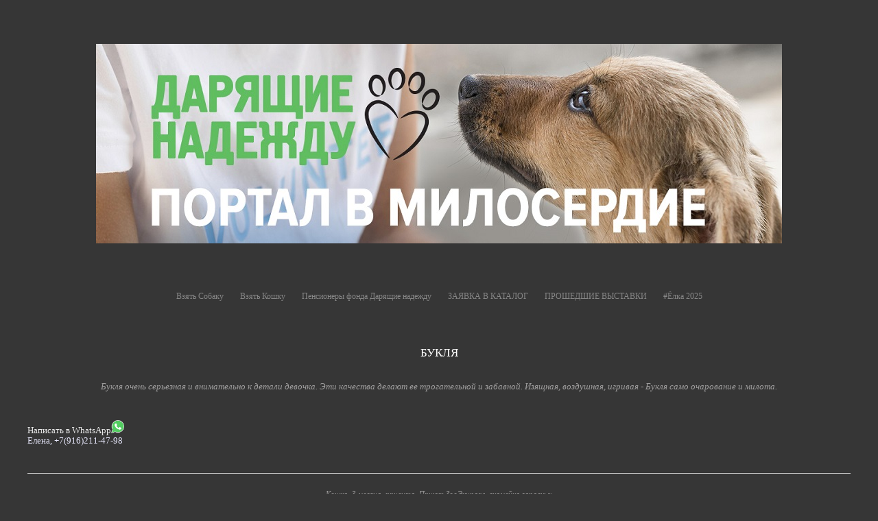

--- FILE ---
content_type: text/html; charset=UTF-8
request_url: https://ghopecatalog.ru/buklja
body_size: 4518
content:
<!DOCTYPE html>
<html lang="ru">
<head>
<meta charset="utf-8">
<title>Букля</title>
<meta name="keywords" content="" />
<meta name="description" content="" />
 	
    <meta property="og:title" content="Букля" />
    <meta property="og:description" content="&#1041;&#1091;&#1082;&#1083;&#1103; &#1041;&#1091;&#1082;&#1083;&#1103; &#1086;&#1095;&#1077;&#1085;&#1100; &#1089;&#1077;&#1088;&#1100;&#1077;&#1079;&#1085;&#1072;&#1103; &#1080; &#1074;&#1085;&#1080;&#1084;&#1072;&#1090;&#1077;&#1083;&#1100;&#1085;&#1086" />
    <meta property="og:url" content="//ghopecatalog.ru/buklja" />
    <meta property="og:type" content="website" />
    	<meta property="og:image" content="//cdn-st2.vigbo.com/u20977/24331/photos/6653414/1000-giving_hope-9114c2d8186a0e7ae8a92b0eab6333e0.jpg" />
	<meta property="og:image" content="//cdn-st2.vigbo.com/u20977/24331/photos/6653414/1000-giving_hope-7d838735aead2dfc5b94a9debf7699dd.jpg" />
	<meta property="og:image" content="//cdn-st2.vigbo.com/u20977/24331/photos/6653414/1000-giving_hope-6fa8a60ccb1d2b30454424e1946f9dfb.jpg" />
	<meta property="og:image" content="//ghopecatalog.ru/storage/logo/u-d78c913c37f2d8c491f7eff261815da8.jpg" />
<meta name="author" content="">
<meta name="viewport" content="width=device-width, initial-scale=1, maximum-scale=1">

<!-- Favicon -->
<link rel="shortcut icon" href="//ghopecatalog.ru/favicon.ico" type="image/x-icon" />

<!-- Styles -->
<link rel="stylesheet" type="text/css" href="//cdn-s.vigbo.com/saas-v2/core/static/css/base.css">
<link rel="stylesheet" type="text/css" href="//cdn-s.vigbo.com/saas-v2/core/static/css/elements.css">
<link rel="stylesheet" type="text/css" href="//cdn-s.vigbo.com/saas-v2/oscar/site/scripts/vendor/fontello/css/fontello.css">
<link rel="stylesheet" type="text/css" href="//cdn-s.vigbo.com/saas-v2/oscar/site/css/base.css">
<link rel="stylesheet" type="text/css" href="//cdn-s.vigbo.com/saas-v2/oscar/site/css/elements.css">
<link rel="stylesheet" type="text/css" href="//cdn-s.vigbo.com/saas-v2/oscar/site/css/chess-grid.css">
<link rel="stylesheet" type="text/css" href="//cdn-s.vigbo.com/saas-v2/oscar/site/css/one-height-grid.css">
<link rel="stylesheet" type="text/css" href="//cdn-s.vigbo.com/saas-v2/oscar/site/css/layouts.css">
<link rel="stylesheet" type="text/css" href="//cdn-s.vigbo.com/saas-v2/oscar/site/css/pages.css">
<link rel="stylesheet" type="text/css" href="//cdn-s.vigbo.com/saas-v2/core/static/css/social-icons.css?v=2.20">
<link rel="stylesheet" type="text/css" href="//cdn-s.vigbo.com/saas-v2/core/static/css/share.css">
<link rel="stylesheet" type="text/css" href="//cdn-s.vigbo.com/saas-v2/core/static/css/global-shop.css?v=4.5">
<link rel="stylesheet" type="text/css" href="//ghopecatalog.ru/css/custom.css?v=246" />
<link rel="stylesheet" type="text/css" href="//cdn-s.vigbo.com/saas-v2/oscar/site/css/shop.css">
<link rel="stylesheet" type="text/css" href="//ghopecatalog.ru/css/custom-shop.css?v=246" />
 
    <link rel="stylesheet" type="text/css" href="//ghopecatalog.ru/css/css_user.css?v=246" /> 
<link rel="stylesheet" type="text/css" href="//cdn-s.vigbo.com/saas-v2/oscar/site/css/bot.css">

<!-- Blog RSS -->


<style>
    body {display: none;}
</style>

<script>
    var _createCookie = function (name, value, days) {
        var expires = "";
        if (days) {
            var date = new Date();
            date.setTime(date.getTime() + (days * 86400000));
            expires = "; expires=" + date.toGMTString();
        }
        document.cookie = name + "=" + value + expires + "; path=/";
    }
    _createCookie('_gphw_mode', 'humen', 0);

    window.location.reload(true);
</script>
</head>
<body class="bot locale_ru">
    <div id="page-wrapper">
        <table class="desktop">
            <tr><td id="header"><header class="default layout-logo-center">
	<div class="container" data-infostripe-width>
	<div class="inner">
		<div class="logo logo-image">
	<a href="//ghopecatalog.ru/">
		            <img
                src="//ghopecatalog.ru/storage/logo/u-d78c913c37f2d8c491f7eff261815da8.jpg?version=246"
                data-width2x="600"
                alt=""
                title=""
            />     
            <script>retinaLogo('.logo img');</script>             
        	</a>
</div>				<nav class="menu"><ul><li class="menu-item"><a href="//ghopecatalog.ru/sobaki-darjaschie-nadezhdu-ischut-dom"  >Взять Собаку</a></li><li class="menu-item"><a href="//ghopecatalog.ru/koshki-darjaschih-nadezhdu-ischut-dom"  >Взять Кошку</a></li><li class="menu-item"><a href="//ghopecatalog.ru/Pensioneri"  >Пенсионеры фонда Дарящие надежду</a></li><li class="menu-item"><a href="//ghopecatalog.ru/zajavka-v-katalog"  >ЗАЯВКА В КАТАЛОГ</a></li><li class="menu-item"><a href="//ghopecatalog.ru/elkaGH-2024"  >ПРОШЕДШИЕ ВЫСТАВКИ</a></li><li class="menu-item"><a href="//ghopecatalog.ru/elkaGH-2024"  >Ёлка 2024</a></li><li class="menu-item"><a href="//ghopecatalog.ru/2023-elka"  >2023 #Ёлка</a></li><li class="menu-item"><a href="//ghopecatalog.ru/2022-elkadarjaschihnadezhdu"  >2022 #ЁлкаДарящихНадежду</a></li><li class="menu-item"><a href="//ghopecatalog.ru/2022-domoj"  >2022 #ДОМОЙ</a></li><li class="menu-item"><a href="//ghopecatalog.ru/11-12-2021"  >11.12.2021 #ЁлкаДарящихНадежду</a></li><li class="menu-item"><a href="//ghopecatalog.ru/online-vystavka-domoj-15-avgusta"  >ОНЛАЙН-ВЫСТАВКА ДОМОЙ! 15 АВГУСТА</a></li><li class="menu-item"><a href="//ghopecatalog.ru/7122019_elkanatrehgorke"  >07.12.2019 #ЁлкаНаТрёхгорке</a></li><li class="menu-item"><a href="//ghopecatalog.ru/13-14-aprelja-vystavka-pristrojstvo-domoj"  >13-14.04.19 #ДОМОЙ!</a></li><li class="menu-item"><a href="//ghopecatalog.ru/89-12-2018-elkanafabrike"  >8-9.12.18 #ЁлкаНаФабрике!</a></li><li class="menu-item"><a href="//ghopecatalog.ru/180818-festival-domoj"  >18.08.18 ФЕСТИВАЛЬ #ДОМОЙ!</a></li><li class="menu-item"><a href="//ghopecatalog.ru/24-250318-vystavka-pristrojstvo-domoj"  >24-25.03.18 #ДОМОЙ!</a></li><li class="menu-item"><a href="//ghopecatalog.ru/10-110218-vystavka-pristrojstvo-domoj"  >10-11.02.18 #ДОМОЙ!</a></li><li class="menu-item"><a href="//ghopecatalog.ru/16-171217-elka-pristrojstvo-2017"  >16-17.12.17 ЁЛКА-ПРИСТРОЙСТВО 2017</a></li><li class="menu-item"><a href="//ghopecatalog.ru/o-vystavke-18-11-17"  >18.11.17 ФЕСТИВАЛЬ #ДОМОЙ!</a></li><li class="menu-item"><a href="//ghopecatalog.ru/o-vystavke7-81017"  >7-8.10.17 #ДОМОЙ! </a></li><li class="menu-item"><a href="//ghopecatalog.ru/o-vystavke-190817"  >19.08.17 ФЕСТИВАЛЬ #ДОМОЙ!</a></li><li class="menu-item"><a href="//ghopecatalog.ru/o-vystavke-photo-17"  >3.06-31.08.17 ФОТОВЫСТАВКА #ДОМОЙ!</a></li><li class="menu-item"><a href="//ghopecatalog.ru/fotokonkurs-moskva-hvostataja"  >ФОТОКОНКУРС #МОСКВАХВОСТАТАЯ</a></li><li class="menu-item"><a href="//ghopecatalog.ru/o-vystavke2223-04-17"  >22-23.04.17 #ДОМОЙ! </a></li><li class="menu-item"><a href="//ghopecatalog.ru/o-vystavke11-120317"  >11-12.03.17 #ДОМОЙ! </a></li><li class="menu-item"><a href="//ghopecatalog.ru/o-vystavke11-120217"  >11-12.02.17 #ДОМОЙ! </a></li><li class="menu-item"><a href="//ghopecatalog.ru/o-vystavke3-41216"  >3-4.12.16 #ЁЛКА_ПРИСТРОЙСТВО!</a></li><li class="menu-item"><a href="//ghopecatalog.ru/o-vystavke-341216gp"  >3-4.12.16 ГРАН-ПРИ</a></li><li class="menu-item"><a href="//ghopecatalog.ru/sostavnaja-1"  >29.10.16 #ДОМОЙ!</a></li><li class="menu-item"><a href="//ghopecatalog.ru/o-vystavke301016"  >30.10.16  ЗАБЕРИ МЕНЯ, ЗАБЕРИ!</a></li><li class="menu-item"><a href="//ghopecatalog.ru/fotokonkurs-moskva-hvostataja-4"  >ФОТОКОНКУРС МОСКВА ХВОСТАТАЯ-4</a></li><li class="menu-item"><a href="//ghopecatalog.ru/glav-elka-2025"  >#Ёлка 2025</a></li><li class="menu-item"><a href="//ghopecatalog.ru/glav-elka-2025"  >#Ёлка 2025</a></li><li class="menu-item"><a href="//ghopecatalog.ru/sobaki-2025"  >СОБАКИ</a></li><li class="menu-item"><a href="//ghopecatalog.ru/koshki-2025"  >КОШКИ</a></li></ul></nav>	</div>
</div>

</header></td></tr>
            <tr><td id="section">    <section class="photo gallery" data-hash="buklja" data-structure="photo">
        <style id="start-grid-height">.one-height-grid {min-height: 244px}</style>
<style>
	.desc, .photo-nav {max-width: 1200px; margin-left: auto; margin-right: auto;}
	.one-height-grid {max-width: 900px; margin: 0 auto;}
</style>


    <div class="desc top"><table class="text-template-3">
	<tbody>
		<tr>
			<td class="header"><span style="color:#FFFFFF;">Букля</span></td>
		</tr>
		<tr>
			<td class="text-1">Букля очень серьезная и внимательно к детали девочка. Эти качества делают ее трогательной и забавной. Изящная, воздушная, игривая - Букля само очарование и милота.</td>
		</tr>
		<tr>
			<td class="text-2"><span style="color:#E6E6FA;"><a href="https://wa.me/+79162114798?text=Интересует%20Кошка%20Букля">Написать в WhatsApp<img src="/storage/editor/whatsapp.png" style="max-width: 3%;" /></a><br />
			Елена, +7(916)211-47-98</span></td>
		</tr>
		<tr>
			<td class="text-3">Кошка, 3 месяца, привита, Приют ЗооЭкипаж, скамейка запасных</td>
		</tr>
	</tbody>
</table>
</div>
<div class="one-height-grid with-fsbox" data-margin="14"  data-fullscreen="y">
            <div class="one-height-grid-row">
                <div class="one-height-grid-cell" data-width="4080" data-height="3072">
            <span class="spinner"></span>
            <img
                data-base-path="//cdn-st2.vigbo.com/u20977/24331/photos/6653414/"
                data-file-name="giving_hope-9114c2d8186a0e7ae8a92b0eab6333e0.jpg"
                data-size=""
                src="//cdn-st2.vigbo.com/u20977/24331/photos/6653414/1000-giving_hope-9114c2d8186a0e7ae8a92b0eab6333e0.jpg"
                alt="Букля"
                >
        </div>
                <div class="one-height-grid-cell" data-width="4080" data-height="3072">
            <span class="spinner"></span>
            <img
                data-base-path="//cdn-st2.vigbo.com/u20977/24331/photos/6653414/"
                data-file-name="giving_hope-7d838735aead2dfc5b94a9debf7699dd.jpg"
                data-size=""
                src="//cdn-st2.vigbo.com/u20977/24331/photos/6653414/1000-giving_hope-7d838735aead2dfc5b94a9debf7699dd.jpg"
                alt="Букля"
                >
        </div>
                <div class="one-height-grid-cell" data-width="4080" data-height="3072">
            <span class="spinner"></span>
            <img
                data-base-path="//cdn-st2.vigbo.com/u20977/24331/photos/6653414/"
                data-file-name="giving_hope-6fa8a60ccb1d2b30454424e1946f9dfb.jpg"
                data-size=""
                src="//cdn-st2.vigbo.com/u20977/24331/photos/6653414/1000-giving_hope-6fa8a60ccb1d2b30454424e1946f9dfb.jpg"
                alt="Букля"
                >
        </div>
                <div class="one-height-grid-cell" data-width="3071" data-height="4081">
            <span class="spinner"></span>
            <img
                data-base-path="//cdn-st2.vigbo.com/u20977/24331/photos/6653414/"
                data-file-name="giving_hope-067f81fb09d4c31ddddcc5737c5e6910.jpg"
                data-size=""
                src="//cdn-st2.vigbo.com/u20977/24331/photos/6653414/1000-giving_hope-067f81fb09d4c31ddddcc5737c5e6910.jpg"
                alt="Букля"
                >
        </div>
                 <div class="clearfix"></div>
    </div>
        <div class="clearfix"></div>
</div>

<div class="photo-nav">
		<a href="//ghopecatalog.ru/verunchik-2023" class="left-arrow"><i></i></a>		<a href="//ghopecatalog.ru/koshki-2023" class="category-icon"><i></i></a>
		<a href="//ghopecatalog.ru/tjulja" class="right-arrow"><i></i></a></div>
<div class="social-box  withoutDesc">
    
            
<div class="button share vk" data-text="Поделиться">
	<script id="vkScript">
		if (typeof downloadExternalJS == 'function') {
			downloadExternalJS('//vk.com/js/api/share.js?11', $('#vkScript'), function(){
				$(document).ready(function() {
					if (typeof VK != 'undefined' && typeof VK.Share != 'undefined' && typeof jQuery != 'undefined') {
						$('.share.vk').html(VK.Share.button(
								{url: "", title: ""},
								{type: "round", text: "Поделиться"}
						));
					}
				});
			});
		}
	</script>
</div>

    
    
    
    </div>
    </section>
</td></tr>
            <tr><td id="footer"><footer>
		<!-- Social icons -->
	<div class="social-icons">
		<style>

</style>
<div class="social-icons-wrapper">
			<div class="social-icon-box">
			<a href="https://www.youtube.com/channel/UCEsqEhNA5HzNemH-TVXig9Q" target="_blank" rel="noopener noreferrer"><i class="icon-youtube-rounded"></i></a>
		</div>
			<div class="social-icon-box">
			<a href="https://vk.com/public212847706" target="_blank" rel="noopener noreferrer"><i class="icon-vkontakte-rounded"></i></a>
		</div>
			<div class="social-icon-box">
			<a href="https://ok.ru/giving.hope" target="_blank" rel="noopener noreferrer"><i class="icon-odnoklassniki-rounded"></i></a>
		</div>
	</div>	</div>
			<div class="copyright">
	    <span class="photographer-copyright"><div style="text-align: center;"><span style="font-size:14px;"><span style="font-family:verdana,geneva,sans-serif;"><span style="color:#e8e8e8;">&copy; 2016-2025&nbsp;</span><a href="http://www.ghope.ru/"><span style="color:#e8e8e8;">Международный благотворительный фонд помощи животным &quot;Дарящие надежду&quot;</span></a></span></span></div>

<div style="text-align: center;"><span style="font-size:14px;"><span style="font-family:verdana,geneva,sans-serif;"><a href="mailto:giving.hope@mail.ru"><span style="color:#e8e8e8;">giving.hope@mail.ru</span></a></span></span></div>
</span> <br> <a href="https://vigbo.com/?utm_source=clientsites&utm_medium=footer&utm_campaign=copywright" target="_blank" rel="noopener noreferrer">сайт от vigbo</a>
	</div>
</footer>
</td></tr>
        </table>
		
		<div class="right-panel">
            <div class="scroll-top-btn"><span class="raphael-top" id="raphael-top"></span></div>
        </div>
    </div>
    <!-- Yandex.Metrika informer -->
<a href="https://metrika.yandex.ru/stat/?id=98808995&amp;from=informer"
target="_blank" rel="nofollow"><img src="https://informer.yandex.ru/informer/98808995/3_1_20EC20FF_00CC00FF_0_pageviews"
style="width:88px; height:31px; border:0;" alt="Яндекс.Метрика" title="Яндекс.Метрика: данные за сегодня (просмотры, визиты и уникальные посетители)" class="ym-advanced-informer" data-cid="98808995" data-lang="ru" /></a>
<!-- /Yandex.Metrika informer -->

<!-- Yandex.Metrika counter -->
<script type="text/javascript" >
   (function(m,e,t,r,i,k,a){m[i]=m[i]||function(){(m[i].a=m[i].a||[]).push(arguments)};
   m[i].l=1*new Date();
   for (var j = 0; j < document.scripts.length; j++) {if (document.scripts[j].src === r) { return; }}
   k=e.createElement(t),a=e.getElementsByTagName(t)[0],k.async=1,k.src=r,a.parentNode.insertBefore(k,a)})
   (window, document, "script", "https://mc.yandex.ru/metrika/tag.js", "ym");

   ym(98808995, "init", {
        clickmap:true,
        trackLinks:true,
        accurateTrackBounce:true
   });
</script>
<noscript><div><img src="https://mc.yandex.ru/watch/98808995" style="position:absolute; left:-9999px;" alt="" /></div></noscript>
<!-- /Yandex.Metrika counter --></body>
</html>


--- FILE ---
content_type: text/html; charset=UTF-8
request_url: https://ghopecatalog.ru/buklja
body_size: 6871
content:
<!DOCTYPE html>
<html lang="ru">
<head>

<link href='https://fonts.googleapis.com/css?family=Andika|Anonymous+Pro|Arimo|Bad+Script|Comfortaa|Cousine|Cuprum|Didact+Gothic|EB+Garamond|Exo+2|Forum|Istok+Web|Jura|Kelly+Slab|Ledger|Lobster|Lora|Marck+Script|Marmelad|Neucha|Noto+Sans|Noto+Serif|Open+Sans|Open+Sans+Condensed:300|Oranienbaum|PT+Mono|PT+Sans|PT+Sans+Caption|PT+Sans+Narrow|PT+Serif|PT+Serif+Caption|Philosopher|Play|Playfair+Display|Playfair+Display+SC|Poiret+One|Press+Start+2P|Prosto+One|Roboto|Roboto+Condensed|Roboto+Slab|Ruslan+Display|Russo+One|Scada|Tenor+Sans|Tinos|Ubuntu|Ubuntu+Condensed|Ubuntu+Mono|Underdog|Yeseva+One&subset=latin,cyrillic' rel='stylesheet' type='text/css'>
<link href='https://fonts.googleapis.com/css?family=Abel|Alegreya|Alex+Brush|Anton|Asap|Baumans|Comfortaa|Crafty+Girls|Days+One|Delius+Unicase|Exo|Euphoria+Script|Federo|Glegoo|Gudea|Handlee|Kranky|Krona+One|Leckerli+One|Lobster|Marko+One|Marmelad|Merienda+One|Neucha|Noticia+Text|Nova+Flat|Nova+Oval|Nova+Round|Nova+Slim|Nunito|Original+Surfer|Pacifico|Philosopher|Quicksand|Rochester|Rokkitt|Salsa|Satisfy|Snippet|Sofia|Stint+Ultra+Expanded|Syncopate|Dosis|Trochut|Unkempt|Voces&subset=latin,cyrillic' rel='stylesheet' type='text/css'>
<link rel="stylesheet" type="text/css" href="//cdn-s.vigbo.com/saas-v2/core/static/css/fonts/font-face/OpenSansLight.css">
<link rel="stylesheet" type="text/css" href="//cdn-s.vigbo.com/saas-v2/core/static/css/fonts.css">
<meta charset="utf-8">
<title>Букля</title>
<meta name="keywords" content="" />
<meta name="description" content="" />
    <meta property="og:title" content="Букля" />
    <meta property="og:description" content="&#1041;&#1091;&#1082;&#1083;&#1103; &#1041;&#1091;&#1082;&#1083;&#1103; &#1086;&#1095;&#1077;&#1085;&#1100; &#1089;&#1077;&#1088;&#1100;&#1077;&#1079;&#1085;&#1072;&#1103; &#1080; &#1074;&#1085;&#1080;&#1084;&#1072;&#1090;&#1077;&#1083;&#1100;&#1085;&#1086" />
    <meta property="og:url" content="//ghopecatalog.ru/buklja" />
    <meta property="og:type" content="website" />
    	<meta property="og:image" content="//cdn-st2.vigbo.com/u20977/24331/photos/6653414/1000-giving_hope-9114c2d8186a0e7ae8a92b0eab6333e0.jpg" />
	<meta property="og:image" content="//cdn-st2.vigbo.com/u20977/24331/photos/6653414/1000-giving_hope-7d838735aead2dfc5b94a9debf7699dd.jpg" />
	<meta property="og:image" content="//cdn-st2.vigbo.com/u20977/24331/photos/6653414/1000-giving_hope-6fa8a60ccb1d2b30454424e1946f9dfb.jpg" />
	<meta property="og:image" content="//ghopecatalog.ru/storage/logo/u-d78c913c37f2d8c491f7eff261815da8.jpg" />
<meta name="author" content="">
<meta name="viewport" content="width=device-width, initial-scale=1, maximum-scale=1">

<!-- Favicon -->
<link rel="shortcut icon" href="//ghopecatalog.ru/favicon.ico" type="image/x-icon" />


<!-- Blog RSS -->
        
<link rel="stylesheet" type="text/css" href="//cdn-s.vigbo.com/saas-v2/core/static/css/base.css">
<link rel="stylesheet" type="text/css" href="//cdn-s.vigbo.com/saas-v2/core/static/css/elements.css">
<link rel="stylesheet" type="text/css" href="//cdn-s.vigbo.com/saas-v2/oscar/site/scripts/vendor/fontello/css/fontello.css">
<link rel="stylesheet" type="text/css" href="//cdn-s.vigbo.com/saas-v2/oscar/site/css/base.css">
<link rel="stylesheet" type="text/css" href="//cdn-s.vigbo.com/saas-v2/oscar/site/css/elements.css">
<link rel="stylesheet" type="text/css" href="//cdn-s.vigbo.com/saas-v2/oscar/site/css/chess-grid.css">
<link rel="stylesheet" type="text/css" href="//cdn-s.vigbo.com/saas-v2/oscar/site/css/one-height-grid.css">
<link rel="stylesheet" type="text/css" href="//cdn-s.vigbo.com/saas-v2/oscar/site/css/layouts.css">
<link rel="stylesheet" type="text/css" href="//cdn-s.vigbo.com/saas-v2/oscar/site/css/pages.css">
<link rel="stylesheet" type="text/css" href="//cdn-s.vigbo.com/saas-v2/core/static/css/social-icons.css?v=2.20">
<link rel="stylesheet" type="text/css" href="//cdn-s.vigbo.com/saas-v2/core/static/css/share.css">
<!-- Composite CSS -->

<!-- Shop styles -->
<link rel="stylesheet" type="text/css" href="//cdn-s.vigbo.com/saas-v2/core/static/css/global-shop.css?v=4.5">
<link rel="stylesheet" type="text/css" href="//cdn-s.vigbo.com/saas-v2/oscar/site/css/shop.css">
<link rel="stylesheet" type="text/css" href="//ghopecatalog.ru/css/custom-shop.css?v=246" />
<link rel="stylesheet" type="text/css" href="//ghopecatalog.ru/css/custom.css?v=246" />
    <link rel="stylesheet" type="text/css" href="//ghopecatalog.ru/css/css_user.css?v=246" />
<script type="text/javascript">
/*window.qbaka||function(e,t){var n=[];var r=e.qbaka=function(){n.push(arguments)};e.__qbaka_eh=e.onerror;e.onerror=function(){r("onerror",arguments);if(e.__qbaka_eh)try{e.__qbaka_eh.apply(e,arguments)}catch(t){}};e.onerror.qbaka=1;r.sv=2;r._=n;r.log=function(){r("log",arguments)};r.report=function(){r("report",arguments,new Error)};var i=t.createElement("script"),s=t.getElementsByTagName("script")[0],o=function(){s.parentNode.insertBefore(i,s)};i.type="text/javascript";i.async=!0;i.src=("https:"==t.location.protocol?"https:":"http:")+"//cdn.qbaka.net/reporting.js";typeof i.async=="undefined"&&t.addEventListener?t.addEventListener("DOMContentLoaded",o):o();r.key="9bb3890f0c40c343afa1050b9206aa6d"}(window,document);qbaka.options={autoStacktrace:1,trackEvents:1};*/
</script>
<!-- Scripts -->
<!--[if lt IE 9]>
	<script type="text/javascript" src="//cdn-s.vigbo.com/saas-v2/core/static/scripts/vendor/html5shiv.min.js"></script>
<![endif]-->
<script>
var mediaQuery = "(-webkit-min-device-pixel-ratio: 1.5),\
                  (min--moz-device-pixel-ratio: 1.5),\
                  (-o-min-device-pixel-ratio: 3/2),\
                  (min-resolution: 1.5dppx)";
var retina = ((window.devicePixelRatio > 1) || (window.matchMedia && window.matchMedia(mediaQuery).matches)) ? true : false;
var retinaLogo = function(el) {
    if (retina == true) {
        var el = $(el);
        if (el.attr("data-src2x")) {
            el.attr("src", el.attr("data-src2x"));
        }  
        else {
            el.attr("src", el.attr("data-src"));
        }
        if (el.attr("data-width2x")) {
            el.attr("width", el.attr("data-width2x"));

            if($("body").hasClass("kevin") /*&& ($("body").hasClass("tablet") || $("body").hasClass("mobile") )*/){
                el.css("max-width", el.attr("data-width2x") + 'px');
            }
        }
    }
    else {
        var el = $(el);
        if (el.attr("data-src")) {
            el.attr("src", el.attr("data-src"));
        }                  
    }    
}    
</script>
<script src="//cdn-s.vigbo.com/saas-v2/oscar/site/scripts/vendor/jquery-1.9.1.min.js"></script>
<script src="//cdn-s.vigbo.com/saas-v2/oscar/site/scripts/vendor/raphael-min.js"></script>
<script src="//cdn-s.vigbo.com/saas-v2/oscar/site/scripts/vendor/spinners.min.js"></script>
<script src="//cdn-s.vigbo.com/saas-v2/oscar/site/scripts/vendor/jquery.defaultvalue.js"></script>
<script src="//cdn-s.vigbo.com/saas-v2/oscar/site/scripts/vendor/jquery.loading-queue.min.js"></script>

<script src="//cdn-s.vigbo.com/saas-v2/core/static/scripts/downloadExternalJS.js"></script>
<script id="vkScript">
    downloadExternalJS('//vk.com/js/api/share.js?11', $('#vkScript'));
</script>

</head>
<body class="desktop loading locale_ru oscar" data-preview="">
        
        
    <div id="page-wrapper">
        <table class="desktop">
            <tr><td id="header"><header class="default layout-logo-center">
	<div class="container" data-infostripe-width>
	<div class="inner">
		<div class="logo logo-image">
	<a href="//ghopecatalog.ru/">
		                            <img 
                    src="[data-uri]"
                    data-src="//ghopecatalog.ru/storage/logo/u-d78c913c37f2d8c491f7eff261815da8.jpg?version=246"
                    data-src2x="//ghopecatalog.ru/storage/logo/u-d78c913c37f2d8c491f7eff261815da8@2x.jpg?version=246"
                    data-width2x="600"
                    alt=""
                    title=""
                    class=""
                />
                  
            <script>retinaLogo('.logo img');</script>             
        	</a>
</div>				<nav class="menu"><ul><li class="menu-item"><a href="//ghopecatalog.ru/sobaki-darjaschie-nadezhdu-ischut-dom"  >Взять Собаку</a></li><li class="menu-item"><a href="//ghopecatalog.ru/koshki-darjaschih-nadezhdu-ischut-dom"  >Взять Кошку</a></li><li class="menu-item"><a href="//ghopecatalog.ru/Pensioneri"  >Пенсионеры фонда Дарящие надежду</a></li><li class="menu-item"><a href="//ghopecatalog.ru/zajavka-v-katalog"  >ЗАЯВКА В КАТАЛОГ</a></li><li class="menu-item"><a href="//ghopecatalog.ru/elkaGH-2024"  >ПРОШЕДШИЕ ВЫСТАВКИ</a><ul class="sub-menu"><li class="menu-item"><a href="//ghopecatalog.ru/elkaGH-2024"  >Ёлка 2024</a></li><li class="menu-item"><a href="//ghopecatalog.ru/2023-elka"  >2023 #Ёлка</a></li><li class="menu-item"><a href="//ghopecatalog.ru/2022-elkadarjaschihnadezhdu"  >2022 #ЁлкаДарящихНадежду</a></li><li class="menu-item"><a href="//ghopecatalog.ru/2022-domoj"  >2022 #ДОМОЙ</a></li><li class="menu-item"><a href="//ghopecatalog.ru/11-12-2021"  >11.12.2021 #ЁлкаДарящихНадежду</a></li><li class="menu-item"><a href="//ghopecatalog.ru/online-vystavka-domoj-15-avgusta"  >ОНЛАЙН-ВЫСТАВКА ДОМОЙ! 15 АВГУСТА</a></li><li class="menu-item"><a href="//ghopecatalog.ru/7122019_elkanatrehgorke"  >07.12.2019 #ЁлкаНаТрёхгорке</a></li><li class="menu-item"><a href="//ghopecatalog.ru/13-14-aprelja-vystavka-pristrojstvo-domoj"  >13-14.04.19 #ДОМОЙ!</a></li><li class="menu-item"><a href="//ghopecatalog.ru/89-12-2018-elkanafabrike"  >8-9.12.18 #ЁлкаНаФабрике!</a></li><li class="menu-item"><a href="//ghopecatalog.ru/180818-festival-domoj"  >18.08.18 ФЕСТИВАЛЬ #ДОМОЙ!</a></li><li class="menu-item"><a href="//ghopecatalog.ru/24-250318-vystavka-pristrojstvo-domoj"  >24-25.03.18 #ДОМОЙ!</a></li><li class="menu-item"><a href="//ghopecatalog.ru/10-110218-vystavka-pristrojstvo-domoj"  >10-11.02.18 #ДОМОЙ!</a></li><li class="menu-item"><a href="//ghopecatalog.ru/16-171217-elka-pristrojstvo-2017"  >16-17.12.17 ЁЛКА-ПРИСТРОЙСТВО 2017</a></li><li class="menu-item"><a href="//ghopecatalog.ru/o-vystavke-18-11-17"  >18.11.17 ФЕСТИВАЛЬ #ДОМОЙ!</a></li><li class="menu-item"><a href="//ghopecatalog.ru/o-vystavke7-81017"  >7-8.10.17 #ДОМОЙ! </a></li><li class="menu-item"><a href="//ghopecatalog.ru/o-vystavke-190817"  >19.08.17 ФЕСТИВАЛЬ #ДОМОЙ!</a></li><li class="menu-item"><a href="//ghopecatalog.ru/o-vystavke-photo-17"  >3.06-31.08.17 ФОТОВЫСТАВКА #ДОМОЙ!</a></li><li class="menu-item"><a href="//ghopecatalog.ru/fotokonkurs-moskva-hvostataja"  >ФОТОКОНКУРС #МОСКВАХВОСТАТАЯ</a></li><li class="menu-item"><a href="//ghopecatalog.ru/o-vystavke2223-04-17"  >22-23.04.17 #ДОМОЙ! </a></li><li class="menu-item"><a href="//ghopecatalog.ru/o-vystavke11-120317"  >11-12.03.17 #ДОМОЙ! </a></li><li class="menu-item"><a href="//ghopecatalog.ru/o-vystavke11-120217"  >11-12.02.17 #ДОМОЙ! </a></li><li class="menu-item"><a href="//ghopecatalog.ru/o-vystavke3-41216"  >3-4.12.16 #ЁЛКА_ПРИСТРОЙСТВО!</a></li><li class="menu-item"><a href="//ghopecatalog.ru/o-vystavke-341216gp"  >3-4.12.16 ГРАН-ПРИ</a></li><li class="menu-item"><a href="//ghopecatalog.ru/sostavnaja-1"  >29.10.16 #ДОМОЙ!</a></li><li class="menu-item"><a href="//ghopecatalog.ru/o-vystavke301016"  >30.10.16  ЗАБЕРИ МЕНЯ, ЗАБЕРИ!</a></li><li class="menu-item"><a href="//ghopecatalog.ru/fotokonkurs-moskva-hvostataja-4"  >ФОТОКОНКУРС МОСКВА ХВОСТАТАЯ-4</a></li></ul></li><li class="menu-item"><a href="//ghopecatalog.ru/glav-elka-2025"  >#Ёлка 2025</a><ul class="sub-menu"><li class="menu-item"><a href="//ghopecatalog.ru/glav-elka-2025"  >#Ёлка 2025</a></li><li class="menu-item"><a href="//ghopecatalog.ru/sobaki-2025"  >СОБАКИ</a></li><li class="menu-item"><a href="//ghopecatalog.ru/koshki-2025"  >КОШКИ</a></li></ul></li></ul></nav>	</div>
</div>

</header></td></tr>
            <tr><td id="section">
    <section class="photo gallery" data-hash="buklja" data-structure="photo">
        <style id="start-grid-height">.one-height-grid {min-height: 244px}</style>
<style>
	.desc, .photo-nav {max-width: 1200px; margin-left: auto; margin-right: auto;}
	.one-height-grid {max-width: 900px; margin: 0 auto;}
</style>


    <div class="desc top"><table class="text-template-3">
	<tbody>
		<tr>
			<td class="header"><span style="color:#FFFFFF;">Букля</span></td>
		</tr>
		<tr>
			<td class="text-1">Букля очень серьезная и внимательно к детали девочка. Эти качества делают ее трогательной и забавной. Изящная, воздушная, игривая - Букля само очарование и милота.</td>
		</tr>
		<tr>
			<td class="text-2"><span style="color:#E6E6FA;"><a href="https://wa.me/+79162114798?text=Интересует%20Кошка%20Букля">Написать в WhatsApp<img src="/storage/editor/whatsapp.png" style="max-width: 3%;" /></a><br />
			Елена, +7(916)211-47-98</span></td>
		</tr>
		<tr>
			<td class="text-3">Кошка, 3 месяца, привита, Приют ЗооЭкипаж, скамейка запасных</td>
		</tr>
	</tbody>
</table>
</div>
<div class="one-height-grid with-fsbox" data-margin="14"  data-fullscreen="y">
            <div class="one-height-grid-row">
                <div class="one-height-grid-cell" data-width="4080" data-height="3072">
            <span class="spinner"></span>
            <img
                alt="Букля"
                class=""
                src="[data-uri]"
                data-base-path="//cdn-st2.vigbo.com/u20977/24331/photos/6653414/"
                data-file-name="giving_hope-9114c2d8186a0e7ae8a92b0eab6333e0.jpg"
                data-size="{&quot;300&quot;:{&quot;w&quot;:&quot;300&quot;,&quot;h&quot;:&quot;226&quot;},&quot;500&quot;:{&quot;w&quot;:&quot;499&quot;,&quot;h&quot;:&quot;376&quot;},&quot;1000&quot;:{&quot;w&quot;:&quot;1000&quot;,&quot;h&quot;:&quot;753&quot;},&quot;1500&quot;:{&quot;w&quot;:&quot;1499&quot;,&quot;h&quot;:&quot;1129&quot;},&quot;2000&quot;:{&quot;w&quot;:&quot;2000&quot;,&quot;h&quot;:&quot;1506&quot;}}" />
        </div>
                <div class="one-height-grid-cell" data-width="4080" data-height="3072">
            <span class="spinner"></span>
            <img
                alt="Букля"
                class=""
                src="[data-uri]"
                data-base-path="//cdn-st2.vigbo.com/u20977/24331/photos/6653414/"
                data-file-name="giving_hope-7d838735aead2dfc5b94a9debf7699dd.jpg"
                data-size="{&quot;300&quot;:{&quot;w&quot;:&quot;300&quot;,&quot;h&quot;:&quot;226&quot;},&quot;500&quot;:{&quot;w&quot;:&quot;499&quot;,&quot;h&quot;:&quot;376&quot;},&quot;1000&quot;:{&quot;w&quot;:&quot;1000&quot;,&quot;h&quot;:&quot;753&quot;},&quot;1500&quot;:{&quot;w&quot;:&quot;1499&quot;,&quot;h&quot;:&quot;1129&quot;},&quot;2000&quot;:{&quot;w&quot;:&quot;2000&quot;,&quot;h&quot;:&quot;1506&quot;}}" />
        </div>
                <div class="one-height-grid-cell" data-width="4080" data-height="3072">
            <span class="spinner"></span>
            <img
                alt="Букля"
                class=""
                src="[data-uri]"
                data-base-path="//cdn-st2.vigbo.com/u20977/24331/photos/6653414/"
                data-file-name="giving_hope-6fa8a60ccb1d2b30454424e1946f9dfb.jpg"
                data-size="{&quot;300&quot;:{&quot;w&quot;:&quot;300&quot;,&quot;h&quot;:&quot;226&quot;},&quot;500&quot;:{&quot;w&quot;:&quot;499&quot;,&quot;h&quot;:&quot;376&quot;},&quot;1000&quot;:{&quot;w&quot;:&quot;1000&quot;,&quot;h&quot;:&quot;753&quot;},&quot;1500&quot;:{&quot;w&quot;:&quot;1499&quot;,&quot;h&quot;:&quot;1129&quot;},&quot;2000&quot;:{&quot;w&quot;:&quot;2000&quot;,&quot;h&quot;:&quot;1506&quot;}}" />
        </div>
                <div class="one-height-grid-cell" data-width="3071" data-height="4081">
            <span class="spinner"></span>
            <img
                alt="Букля"
                class=""
                src="[data-uri]"
                data-base-path="//cdn-st2.vigbo.com/u20977/24331/photos/6653414/"
                data-file-name="giving_hope-067f81fb09d4c31ddddcc5737c5e6910.jpg"
                data-size="{&quot;300&quot;:{&quot;w&quot;:&quot;300&quot;,&quot;h&quot;:&quot;399&quot;},&quot;500&quot;:{&quot;w&quot;:&quot;500&quot;,&quot;h&quot;:&quot;664&quot;},&quot;1000&quot;:{&quot;w&quot;:&quot;1000&quot;,&quot;h&quot;:&quot;1329&quot;},&quot;1500&quot;:{&quot;w&quot;:&quot;1500&quot;,&quot;h&quot;:&quot;1993&quot;},&quot;2000&quot;:{&quot;w&quot;:&quot;2000&quot;,&quot;h&quot;:&quot;2658&quot;}}" />
        </div>
                 <div class="clearfix"></div>
    </div>
        <div class="clearfix"></div>
</div>

<div class="fsbox">
    <div class="container">
        <div class="control close"><a href="#" id="fsbox-close"></a></div>
        <div class="slides-container">
            <div class="control prev"><a href="#" id="fsbox-prev"><i></i></a></div>
            <div class="control next"><a href="#" id="fsbox-next"><i></i></a></div>
            <div class="spinner"><!--  --></div>
            <div class="slides">
                                                            <img
                            alt="Букля"
                            class=""
                            src="[data-uri]"
                            data-base-path="//cdn-st2.vigbo.com/u20977/24331/photos/6653414/"
                            data-file-name="giving_hope-9114c2d8186a0e7ae8a92b0eab6333e0.jpg"
                            data-fsbox-src="" />

                                            <img
                            alt="Букля"
                            class=""
                            src="[data-uri]"
                            data-base-path="//cdn-st2.vigbo.com/u20977/24331/photos/6653414/"
                            data-file-name="giving_hope-7d838735aead2dfc5b94a9debf7699dd.jpg"
                            data-fsbox-src="" />

                                            <img
                            alt="Букля"
                            class=""
                            src="[data-uri]"
                            data-base-path="//cdn-st2.vigbo.com/u20977/24331/photos/6653414/"
                            data-file-name="giving_hope-6fa8a60ccb1d2b30454424e1946f9dfb.jpg"
                            data-fsbox-src="" />

                                            <img
                            alt="Букля"
                            class=""
                            src="[data-uri]"
                            data-base-path="//cdn-st2.vigbo.com/u20977/24331/photos/6653414/"
                            data-file-name="giving_hope-067f81fb09d4c31ddddcc5737c5e6910.jpg"
                            data-fsbox-src="" />

                                                </div>

            <div class="social-box">
                
                                    
<div class="button share vk" data-text="Поделиться">
	<script id="vkScript">
		if (typeof downloadExternalJS == 'function') {
			downloadExternalJS('//vk.com/js/api/share.js?11', $('#vkScript'), function(){
				$(document).ready(function() {
					if (typeof VK != 'undefined' && typeof VK.Share != 'undefined' && typeof jQuery != 'undefined') {
						$('.share.vk').html(VK.Share.button(
								{url: "", title: ""},
								{type: "round", text: "Поделиться"}
						));
					}
				});
			});
		}
	</script>
</div>

                
                                                    
                                    
<div class="button share twitter">
	<a href="https://twitter.com/share" class="twitter-share-button" data-url="" data-text="Твитнуть" data-lang="ru" data-count="none">Tweet</a>
	<script>!function(d,s,id){var js,fjs=d.getElementsByTagName(s)[0];if(!d.getElementById(id)){js=d.createElement(s);js.id=id;js.src="//platform.twitter.com/widgets.js";fjs.parentNode.insertBefore(js,fjs);}}(document,"script","twitter-wjs");if(typeof(twttr) !== 'undefined'){twttr.widgets.load();}</script>
</div>

                
                                    
<div class="button share livejournal">
	<form action="http://www.livejournal.com/update.bml" method="POST">
		<input type="hidden" name="subject" value="" />
		<input type="hidden" name="event" value="" />
		<input type="image" src="//cdn-s.vigbo.com/saas-v2/oscar/site/images/lj.png" name="submit" value="" />
	</form>
</div>

                
                            </div>
        </div>
    </div>
</div>

<div class="photo-nav">
		<a href="//ghopecatalog.ru/verunchik-2023" class="left-arrow"><i></i></a>		<a href="//ghopecatalog.ru/koshki-2023" class="category-icon"><i></i></a>
		<a href="//ghopecatalog.ru/tjulja" class="right-arrow"><i></i></a></div>

<div class="social-box  withoutDesc">
    
            
<div class="button share vk" data-text="Поделиться">
	<script id="vkScript">
		if (typeof downloadExternalJS == 'function') {
			downloadExternalJS('//vk.com/js/api/share.js?11', $('#vkScript'), function(){
				$(document).ready(function() {
					if (typeof VK != 'undefined' && typeof VK.Share != 'undefined' && typeof jQuery != 'undefined') {
						$('.share.vk').html(VK.Share.button(
								{url: "", title: ""},
								{type: "round", text: "Поделиться"}
						));
					}
				});
			});
		}
	</script>
</div>

    
                
            
<div class="button share twitter">
	<a href="https://twitter.com/share" class="twitter-share-button" data-url="" data-text="Твитнуть" data-lang="ru" data-count="none">Tweet</a>
	<script>!function(d,s,id){var js,fjs=d.getElementsByTagName(s)[0];if(!d.getElementById(id)){js=d.createElement(s);js.id=id;js.src="//platform.twitter.com/widgets.js";fjs.parentNode.insertBefore(js,fjs);}}(document,"script","twitter-wjs");if(typeof(twttr) !== 'undefined'){twttr.widgets.load();}</script>
</div>

    
            
<div class="button share livejournal">
	<form action="http://www.livejournal.com/update.bml" method="POST">
		<input type="hidden" name="subject" value="" />
		<input type="hidden" name="event" value="" />
		<input type="image" src="//cdn-s.vigbo.com/saas-v2/oscar/site/images/lj.png" name="submit" value="" />
	</form>
</div>

    
    </div>

<script type="text/json" id="photos-indexes">[300,500,1000,1500,2000]</script>
    </section>

</td></tr>
            <tr><td id="footer"><footer>
		<!-- Social icons -->
	<div class="social-icons">
		<style>

</style>
<div class="social-icons-wrapper">
			<div class="social-icon-box">
			<a href="https://www.youtube.com/channel/UCEsqEhNA5HzNemH-TVXig9Q" target="_blank" rel="noopener noreferrer"><i class="icon-youtube-rounded"></i></a>
		</div>
			<div class="social-icon-box">
			<a href="https://vk.com/public212847706" target="_blank" rel="noopener noreferrer"><i class="icon-vkontakte-rounded"></i></a>
		</div>
			<div class="social-icon-box">
			<a href="https://ok.ru/giving.hope" target="_blank" rel="noopener noreferrer"><i class="icon-odnoklassniki-rounded"></i></a>
		</div>
	</div>	</div>
			<div class="copyright">
	    <span class="photographer-copyright"><div style="text-align: center;"><span style="font-size:14px;"><span style="font-family:verdana,geneva,sans-serif;"><span style="color:#e8e8e8;">&copy; 2016-2025&nbsp;</span><a href="http://www.ghope.ru/"><span style="color:#e8e8e8;">Международный благотворительный фонд помощи животным &quot;Дарящие надежду&quot;</span></a></span></span></div>

<div style="text-align: center;"><span style="font-size:14px;"><span style="font-family:verdana,geneva,sans-serif;"><a href="mailto:giving.hope@mail.ru"><span style="color:#e8e8e8;">giving.hope@mail.ru</span></a></span></span></div>
</span> <br> <a href="https://vigbo.com/?utm_source=clientsites&utm_medium=footer&utm_campaign=copywright" target="_blank" rel="noopener noreferrer">сайт от vigbo</a>
	</div>
</footer>
</td></tr>
        </table>
		
		<div class="right-panel">
            <div class="scroll-top-btn"><span class="raphael-top" id="raphael-top"></span></div>
        </div>
    </div>


    <script>
        window.cdn_paths = window.cdn_paths || {};
        window.cdn_paths.modules = '//cdn-s.vigbo.com/saas-v2/core/modules/';
        window.cdn_paths.storage = "//cdn-st2.vigbo.com/u20977/24331/";
        window.cdn_paths.site_scripts = '//cdn-s.vigbo.com/saas-v2/oscar/site/' + 'scripts/';
        var require = {
            urlArgs : "v=3.27.7.12"
        };
    </script>

	<script data-main="//cdn-s.vigbo.com/saas-v2/oscar/site/scripts/site/config" src="//cdn-s.vigbo.com/saas-v2/oscar/site/scripts/vendor/require.js"></script>
    
		
    <!-- Yandex.Metrika informer -->
<a href="https://metrika.yandex.ru/stat/?id=98808995&amp;from=informer"
target="_blank" rel="nofollow"><img src="https://informer.yandex.ru/informer/98808995/3_1_20EC20FF_00CC00FF_0_pageviews"
style="width:88px; height:31px; border:0;" alt="Яндекс.Метрика" title="Яндекс.Метрика: данные за сегодня (просмотры, визиты и уникальные посетители)" class="ym-advanced-informer" data-cid="98808995" data-lang="ru" /></a>
<!-- /Yandex.Metrika informer -->

<!-- Yandex.Metrika counter -->
<script type="text/javascript" >
   (function(m,e,t,r,i,k,a){m[i]=m[i]||function(){(m[i].a=m[i].a||[]).push(arguments)};
   m[i].l=1*new Date();
   for (var j = 0; j < document.scripts.length; j++) {if (document.scripts[j].src === r) { return; }}
   k=e.createElement(t),a=e.getElementsByTagName(t)[0],k.async=1,k.src=r,a.parentNode.insertBefore(k,a)})
   (window, document, "script", "https://mc.yandex.ru/metrika/tag.js", "ym");

   ym(98808995, "init", {
        clickmap:true,
        trackLinks:true,
        accurateTrackBounce:true
   });
</script>
<noscript><div><img src="https://mc.yandex.ru/watch/98808995" style="position:absolute; left:-9999px;" alt="" /></div></noscript>
<!-- /Yandex.Metrika counter -->    <div class="global-site-info" data-info='{
        "site_name" : "oscar",
        "lang" : "ru",
        "logo" : "image",
        "menu_layout" : "logo-center",
        "protect_images" : "n",
        "static_path" : "cdn-st2.vigbo.com",
        "repo" : "saas-v2",
        "server" : "",
        "uid" : "u20977",
        "bid" : "24331",
        "sid" : "41810"
    }'>
    </div>
</body>
</html>


--- FILE ---
content_type: text/css
request_url: https://ghopecatalog.ru/css/custom.css?v=246
body_size: 3017
content:
/*
 * @section common
 */

body,
.f-text, .f-textarea,
.contact .f-text, .contact .f-textarea,
.testimonials .f-text, .testimonials .f-textarea,
section.privatepage form .button,
section.contact form .btn.send, .testimonials-form .btn.send {
		font-family: 'Verdana';
}

.gphw-calendar-tooltip, .gphw-calendar-tooltip .date,
#gphw-calendar .gphw-week, #gphw-calendar .gphw-day-label,
#gphw-calendar .gphw-title-month,
#gphw-calendar .gphw-title-year, #gphw-calendar .gphw-p,
#gphw-calendar .gphw-calendar-dates .gphw-cell {
    font-family: 'Verdana' !important;
}

section.privatepage form .button,
section.contact form .button, .testimonials-form .button {
    font-family: 'Verdana' !important;
}

body,
#page-wrapper > table,
.blog-layout-1 .feedWrap span.bgi_date:after,.blog-layout-1 .feedWrap:after {
            background-color: rgba(54, 54, 54, 1);    }

.mobile #layout, .mobile #layout > header, .mobile > #layout section, .mobile #layout > footer {
            background-color: rgba(54, 54, 54, 1);    }


#header > header, #section > section > .container, #footer > footer {
	max-width: 1200px;
}

section, section a {
    color: #e8e8e8;
}

.copyright, .copyright a {
    font-size: 11px
}

.copyright, .copyright a, .copyright a:hover {
    color: #696969}

#footer:before {
    background: #3d3d3d}

/*
 * @end common
 */

    #layout-sidebar .social-icons a { margin: 0px; paddin: 0px; }
        .social-icons .social-icon-box { padding: 2px; }
            .social-icons .social-icon-box,
    .social-icons .social-icon-box a,
    .social-icons .social-icon-box i {
        font-size: 22px;
        line-height: 22px;
    }
            .social-icons .social-icon-box i { color: #b3b3b3; }
            .social-icons .social-icon-box i:hover { color: #474747; }
    

/*
 * @section menu
 */
  
header nav.menu .menu-item, header nav.menu .menu-item a {
    font-family: 'Verdana';    font-size: 12px;    color: #858585;}

#sidebar nav .menu-item a {
    color: #858585;
}

.menu-button rect {
    fill: #858585;
}

.menu-button path {
    stroke: #858585;
}

.gallery-nav, .gallery-nav a {
	color: #858585;
}

header nav.menu .menu-item .shop-basket {
    font-size: 23px;
    line-height: 12px;
}

header nav.menu .menu-item > a:hover, 
header nav.menu .menu-item.active > a, 
#sidebar .menu-item.active>a,
.gallery-nav a:hover {
	color: #f5f5f5;
}

header nav.menu > ul:before{
    background: #3d3d3d;
}

header nav.menu .sub-menu li a {
    font-size: 11px;    color: #8a8888;}

#sidebar .sub-menu .menu-item>a {
    color: #8a8888;
}

header nav.menu .sub-menu li a:hover, header nav.menu .sub-menu .menu-item.active a, #sidebar .sub-menu .menu-item.active>a {
	color: #424242;
}

header nav.menu .sub-menu .menu-item {
	background: #f5f5f5;
}


/*
 * @end menu
 */
 
/*
 * @section galcategory
 */
 

.galcategory .chess-grid-image,  .galcategory .chess-grid-text {background-color: #404040;}
.galcategory .chess-grid-item.text-right .chess-grid-image:before {border-right-color: #404040;}
.galcategory .chess-grid-item.text-left .chess-grid-image:before {border-left-color: #404040;}

.galcategory .chess-grid-text .cell .middle h2 {
	color: #e8e8e8;	font-size: 38px;}

body.mobile .description .cell .middle {
    color: #e8e8e8;
}

.galcategory .chess-grid-text .cell .middle h2::after {background-color: #e0e0e0;}

.galcategory .chess-grid-text .cell .middle {
    color: #969696;    font-size: 11px;		
}
.galcategory .chess-grid-text .cell .middle a {
    color: #e6e6e6;    font-size: 10px;}

  
 /*
 * @end galcategory
 */


/*
 * @section chess
 */
 
.chess .chess-grid-image, .chess .chess-grid-text {background-color: #474747;}
.chess .chess-grid-item.text-right .chess-grid-image:before {border-right-color: #474747;}
.chess .chess-grid-item.text-left .chess-grid-image:before {border-left-color: #474747;}
.chess .chess-grid-text .cell .middle h2 {
    color: #ededed;    font-size: 14px;}
.chess .chess-grid-text .cell .middle h2::after {background-color: #e8e8e8;}

.chess .chess-grid-text .cell .middle {
    color: #b3b3b3;    font-size: 13px;}
.chess .chess-grid-text .cell .middle a {
    color: #e8e8e8;    font-size: 14px;}

  
 /*
 * @end chess
 */


/*
 * @section galleries
 */

section.gallery .desc.top {
    color: #ededed;    font-size: 14px;}
section.gallery .desc.bottom {
    color: #e0e0e0;    font-size: 14px;}
section.gallery .photo-nav > a > i path {
	fill: #dbdbdb;
}
section.gallery .photo-nav > a:hover > i path {
	fill: #ffffff;
}
.fsbox {
     background-color: #3d3d3d;
}

#fsbox-next path, #fsbox-prev path {
    fill: #dbdbdb;
}

#fsbox-next:hover path, #fsbox-prev:hover path {
    fill: #ffffff;
}

/*
 * @end galleries
 */
 
/*
 * @section news
 */
.news .title a, .news h2 {
    color: #787878;    font-size: 15px;}
body .news .date {
	color: #cccccc;
}
body .news .row, body .news .pagination {
	border-color: #dedede;
}
.lnk-more-container a {
    	color: #bababa;
    	}
.lnk-more-container a:hover {
	color: #5c5c5c;
}
body .news .pagination a, body .news .pagination {
	color: #adadad;
}
body .news .pagination a:hover {
	color: #696969;
}
 /*
 * @end news
 */
 
/*
 * @section testimonial
 */
section.testimonials .testimonial h2.title {
			font-size: 17px;
				color: #c2bebe;
	}

section.testimonials .testimonial .text {
    color: #858282;
}

section.testimonials a.testimonials-form-link {
    font-size:14px;    color:#919191;}

section.testimonials a.testimonials-form-link:hover {
    color:#b0b0b0;
}
/*
 * @end testimonial
 */

/*
 * @section text
 */
section.contact .columns input, section.contact .columns textarea, section.private-page input, .testimonials-form input[type=text], .testimonials-form textarea {
	color: #999999;
}

section.contact .columns .first-column, section.contact .columns .second-column, section.contact .form-block {
    background: #303030;
}

section.contact .input-border svg path, section.contact #textarea-bg-border svg path,
section.testimonials .input-border svg path, section.testimonials #textarea-bg-border svg path {
    fill: #474747;
}

section.contact form .btn.send, .testimonials-form .btn.send {
	color: #ababab;
}
section.contact form .btn.send:hover, .testimonials-form .btn.send:hover {
	color: #ebebeb;
}


.right-panel .scroll-top-btn {
    background: #f0f0f0;
}

.right-panel .scroll-top-btn:hover {
    background: #2e2e2e;
}

.right-panel .scroll-top-btn .raphael-top path {
    fill: #3d3d3d;
}

.right-panel .scroll-top-btn:hover .raphael-top path {
    fill: #ffffff;
}

/*
 * @end text
 */
 
/*
 * @section logo
 */
 

/*
 * @end logo
 */
 
 /*
  * @section mobile
  */
    
body.mobile {
	        background-color: rgba(54, 54, 54, 1);v
	}

 /*
  * @end mobile
  *//*
 * @begin blog
 */
        /*start blogPagePost */
    .blog-content .items article.post {
    background: #ffffff;
    border-color: #ffffff;    border-width: 0px;
                padding: 43px 30px;
        }
        .blog-content article.post hr, .blog-content .post-pagination {
    border-bottom-color: #000000;
    }
            .blog-content article.post .share-links ul {
    border-color: #000000 !important;
    }
            .blog-content .items article.post ul.tags, .blog-content .items article.post ul.tags a,
    .blog-content .items article.post ul.tools, .blog-content .items article.post ul.tools a,
    .blog-content article.post .share-links li a, .blog-content ul.tools > li.share-links > ul
    {
    color: #A8A5A5 !important;
    }
            .blog-content .items article.post ul svg path,
    .blog-content .items article.post .share-links ul svg path {
    stroke: #A8A5A5;
    }
            .blog-content div.tools span.field a.like svg path, .blog-mobile div.tools span.field > .bgi_triggerTip svg path, .blog-mobile div.tools span.field a.like svg path {
        fill: #A8A5A5; /* page post */
    }
    .blog-mobile div.tools span.field a.like span {
        color: #A8A5A5;
    }
            .blog-content .items article.post ul .like.checked svg path,
    .blog-content .items article.post .share-links ul .like.checked svg path  {
    fill: #A8A5A5;
    }
            .blog-content  article.post .share-links li {
    border-right-color: #A8A5A5;
    }
            .blog-content .items article.post .paging li a, .blog-content .items article.post .posts-paging li a, .blog-content .items article.post .posts-paging li .last-post, .blog-content .items article.post ul.posts-paging .paging-separator {
    color: #A8A5A5 !important;
    }
    
        .blog-content .items article.post .paging li svg path {
    stroke: #A8A5A5;
    }
    .blog-content .items article.post .posts-paging li svg path {
    fill: #A8A5A5;
    }
        .blog-content .items article.post header h2 a {
    font-family: 'Verdana';    font-size: 28px !important;    color: rgba(0, 0, 0, 1) !important;    }

    .blog-content .items article.post header .date {
    font-family: 'Verdana';    font-size: 11px !important;    color: #A8A5A5;    }

        .blog-content .items article.post header .view1 .date:before, .blog-content .items article.post header .view1 .date:after,
    .blog-content .items article.post header .view7 h2:before, .blog-content .items article.post header .view7 h2:after {
    background: #A8A5A5;
    }
            .blog-content .items article.post header .view6 h2 a span {
    border-color: #A8A5A5;
    }
        .blog-content:not(.composite-content).blog-type-post .items article.post .text-box, .blog-sidebar-box .blog-sidebar .aside .widget .text-box,
    .blog-content:not(.composite-content).blog-mobile .items article.post .text-box {
        color: #000000 !important;                    font-size:  14px !important;
            line-height: 1.3;
            margin-top: -3px;
            margin-bottom: -1px;
                font-family: 'Verdana';    }
    .blog-content:not(.composite-content) .items article.post .text-box.nocolumns {
        color: #000000 !important;    }

/*end blogPagePost */
            /*start blogDesignPreview */
    .feedWrap span.bgi_date {
        font-size: 12px !important;        font-family: 'Verdana' !important;        color: rgba(179, 170, 170, 1) !important;    }

    .feedWrap h2 {
        font-size: 20px !important;        font-family:'Verdana' !important;        color: rgba(115, 108, 108, 1) !important;    }
        .feedWrap span.bgi_action_hold svg path, .blog-content.blog-type-classic .items .feedWrap .tools span.field svg path{
        fill: #4a4444 !important;        
    }
            .feedWrap span.bgi_action_hold a span, .blog-content.blog-type-classic .items .feedWrap .tools a span {
        color: #4a4444 !important; 
    }
        .feedWrap span.bgi_tag a, .feedWrap .bgi_description .bgi_tag a {
        font-size: 11px !important;        font-family: 'Verdana' !important;        color: #A8A5A5 !important;    }
    .blog-layout-6 .feedWrap span.bgi_date {
        font-size: 11px !important;        font-family: 'Verdana' !important;        color: #A8A5A5 !important;    }

    .blog-layout-4 .feedWrap span.bgi_date {
        font-size: 11px !important;        font-family: 'Verdana' !important;        color: #A8A5A5 !important;    }
        .feedWrap .blog_grid_item:after {
        background: #000000 !important;
    }
            .blog-layout-4 .feedWrap .blog_grid_item {
    border-color: #000000 !important;
    }
            .blog-layout-10 .feedWrap .blog_grid_item.type_1,
    .blog-layout-10 .feedWrap .blog_grid_item.type_5,
    .blog-layout-10 .feedWrap .blog_grid_item.type_3,
    .blog-layout-10 .feedWrap .blog_grid_item.type_6,
    .feedWrap:not(.mid) .blog_grid_item.sided div.bgi_description:after {
        border-color: #000000 !important;
    }
            .feedWrap.mid .blog_grid_item.sided div.bgi_description:before,
    .feedWrap.mid .blog_grid_item.sided div.bgi_description:after,
    .feedWrap .blog_grid_item.centered .bgi_description:before,
    .feedWrap .blog_grid_item.centered .bgi_description:after {
        background: #000000 !important;
    }
            #liner {
        color: #000000;
    }
        .bgi_fields.readMore a {
        font-size: 10px !important;        font-family: 'Verdana' !important;        color: rgba(179, 170, 170, 1) !important;    }

    .feedWrap a.btnRect {
        font-size: 12px !important;        font-family: 'Verdana' !important;        color: #ffffff !important;        background: #292929 !important;    }

      
    .blog-layout-7 .feedWrap .bgi_imageHold, .blog-layout-7 .feedWrap .blog_grid_item,
    .blog-layout-7 .feedWrap .bgi_description, .blog-layout-7 .feedWrap .bgi_date {
        background-color: #fafafa !important;
    }
            .blog-content .paging li a, .blog-content .posts-paging li a,
    .blog-content .posts-paging li .last-post, .blog-content ul.posts-paging .paging-separator {
        color:  #736d6d !important;
    }
            .blog-content .paging li svg path, .blog-content .posts-paging li svg path {
        stroke: #736d6d;
    }
        .blog-content .blog-sidebar {
        background-color: #ffffff;
                    padding: 10px;
            }

    .feedWrap .bgi_description p, .feedWrap .blog_grid_item .bgi_textWrap, .feedWrap .blog_grid_item p, .feedWrap .bgi_description .preview-desc {
        font-family: 'Verdana' !important;        font-size: 11px !important;        color: rgba(115, 108, 108, 1) !important;    }

    .blog-layout-9 #iso_grid {
        background: rgba(242, 242, 242, 1);
            }
    
        .blog-layout-5 .feedWrap .blog_grid_item.clearfix {
        margin-top: 37px
    }
        .blog-layout-5 .feedWrap .blog_grid_item .place {
        background-color:#000000 !important;        opacity:0.09999999999999998!important;    }

/*end blogDesignPreview */
    
  /*start blogDesign */
    .blog-content.blog-type-classic .items article {
        background: ;
                border-width: 0px;                        padding: 43px 13px;
            }
      .blog-content.blog-type-classic ul.tools > li.share-links > ul {
    background: post-bg-custom;
  }
    .blog-content.blog-type-classic .blog-sidebar {
    background-color: #ffffff;
            padding: 10px;
    
  }
    .blog-content.blog-type-classic article hr, .blog-content.blog-type-classic .post-pagination {
    border-bottom-color: #dedede;
  }
      .blog-content.blog-type-classic article .share-links ul {
    border-color: #dedede !important;
  }
      .blog-content.blog-type-classic .items article .tools .field span {
      color: #adadad;
  }
      .blog-content.blog-type-classic .items article .tools .field svg path {
     fill: #adadad;
  }
      .blog-content.blog-type-classic .items article .tools .field .like.checked svg path {
      fill: #adadad;
  }
      .blog-content.blog-type-classic .items article .tools .field .bgi_toolTip a {
      color: #adadad;
  }
      .blog-content.blog-type-classic .items article .tools .field .bgi_toolTip {
      border-color: #adadad;
  }
      .blog-content.blog-type-classic .paging li a, .blog-content.blog-type-classic .posts-paging li a, .blog-content.blog-type-classic .posts-paging li .last-post, .blog-content.blog-type-classic ul.posts-paging .paging-separator {
    color: #adadad;
  }
      .blog-content.blog-type-classic .paging li svg path, .blog-content.blog-type-classic .posts-paging li svg path {
    stroke: #adadad;
  }
    .blog-content.blog-type-classic .items article header h2 a {
    font-family: 'Verdana';    font-size: 22px !important;    color: rgba(48, 48, 48, 1);  }
  .blog-content.blog-type-classic .items article header .date {
    font-family: 'Verdana';    font-size: 12px !important;    color: #cccccc;  }

    .blog-content.blog-type-classic .items article header .view1 .date:before, .blog-content.blog-type-classic .items article header .view1 .date:after,
  .blog-content.blog-type-classic .items article header .view7 h2:before, .blog-content.blog-type-classic .items article header .view7 h2:after {
    background: #cccccc;
  }
      .blog-content.blog-type-classic .items article header .view6 h2 a span {
    border-color: #cccccc;
  }
  
  .blog-content.blog-type-classic .items article .post-body .text-box {
    color: #807c7c;        font-size: 13px;  }

  .blog-content.blog-type-classic .items article ul.tags li a,
  .blog-content.blog-type-classic .items article  ul.tags li:after{
    color: #adadad;        font-size: 13px;  }

/*end blogDesign */
  
  /*start blogTags */
  .blog-content ul.tags-top {
    text-align: center;
  }
    .blog-content ul.tags-top li a {
    color: #bababa !important;    font-family: 'Verdana';    font-size: 15px;    line-height: 15px;  }
    .blog-content ul.tags-top li a:hover,
  .blog-content ul.tags-top li.active a {
    color: #787676 !important;
  }
  /*end blogTags */
  


/*
 * @end blog
 */

--- FILE ---
content_type: text/css
request_url: https://cdn-s.vigbo.com/saas-v2/oscar/site/css/shop.css
body_size: 234
content:
.shop-products {
	
}
.shop-product .hide {display: none;}

/**
* For Oscar
*/
.shop-products, .shop-product, .shop-cart {
    margin: 0 auto; 
    padding: 0px;
    /* max-width:960px; */
}

.shop-content-main {
    margin: 0px 0px 0 150px;
}

.shop-product .selectbox select {
    width: 220px;
    background: #fff;
}

.shop-product .description h1 {
    text-transform: none;
    letter-spacing: normal;
}

.shop-cart .shop-cart-footer{ display: table; }

.shop-order{
    padding: 10% 22%;
    box-sizing: border-box;
}

.shop-order-content {width:500px; margin: 0 auto;}

/*mobile devices*/
@media only screen and (max-width: 960px) {
  .shop-products, .shop-product, .shop-cart { width:auto}
  
  .shop-cart .shop-cart-footer{ display: table; }
}


@media only screen and (max-width: 420px) {
    
    .shop-products, .shop-product, .shop-cart {
        padding-left: 0px;
        padding-right: 0px;
    }
    
}

.shop-cart table td.shop-cart-tbl-close a {
    margin-right: 10px;
}

--- FILE ---
content_type: text/css
request_url: https://cdn-s.vigbo.com/saas-v2/oscar/site/css/bot.css
body_size: 104
content:
body {display: block;}
body.bot .gallery-with-preview .photo-box .image { display: block; }
body.bot .gallery-with-preview .photo-box .image img { max-width: 100%; }
body.bot .gallery-with-preview .photo-box .photo-box-wrapper { overflow-y: scroll; }
body.bot .static-grid { visibility: visible; }
body.bot .static-grid .static-grid-item .static-grid-cell .image img { opacity: 1; max-width: 100%; }
body.bot section.video .bottom-desc { display: block; }
body.bot .one-height-grid-row .one-height-grid-cell img { opacity: 1; }
body.bot section.testimonials .testimonial img { display: block; }
body.bot .chess-grid { visibility: visible; }
body.bot .chess-grid-item { position: relative; }
body.bot .chess-grid-item.text-right .chess-grid-text { float: none }
body.bot .chess-grid-image { overflow: visible; }
body.bot .chess-grid-image .cell { position: relative; opacity: 1; }

--- FILE ---
content_type: text/css
request_url: https://cdn-s.vigbo.com/saas-v2/oscar/site/css/base.css
body_size: 248
content:
html, body {
	height: 100%;
    min-height: 100%;
}

body {
	margin: 0px;
	padding: 0px;
	font-family: Verdana;
	font-style: normal; 
	font-variant: normal;
	font-size: 13px;
	color: #b7b7b7;
	background: #f7f6f4;
}

a {
	text-decoration: none;
	outline: none;
}

a:hover {
	text-decoration: none;
}

h1 {
	font-size: 16px;
	margin: 0;
	padding: 0;
	font-weight: 300;
	line-height: 1.5em;
}

h2, h3, h4, h5, h6  {
	font-size: 15px;
	margin: 0;    
	padding: 0;
	font-weight:normal;
	line-height: 1.5;
}

p {
	margin: 0 0 20px 0;
}

img {
    border: 0
}

/* Use clearfix class on parent to clear nested columns,
   or wrap each row of columns in a <div class="row"> */
.clearfix:before,
.clearfix:after,
.row:before,
.row:after,
.testimonial:before,
.testimonial:after {
	content: '\0020';
	display: block;
	overflow: hidden;
	visibility: hidden;
	width: 0;
	height: 0; 
}
.row:after,
.clearfix:after,
.testimonial:after {
	clear: both; 
}

.row,
.clearfix {
	zoom: 1; 
}

#gphw-fd { z-index: 10000 !important;}


--- FILE ---
content_type: text/css
request_url: https://ghopecatalog.ru/css/custom-shop.css?v=246
body_size: 1045
content:
.shop-products .products-list-pagination, .shop-products .products-list-pagination a,
.shop-products nav.shop-menu > ul > li.shop-menu-item > a,
.shop-product nav.shop-menu > ul > li.shop-menu-item > a {
            font-size: 12px;
        line-height: 12px;
                color: #969696;
    }





.shop-products nav.shop-menu > ul > li.shop-menu-item.active > a,
.shop-product nav.shop-menu > ul > li.shop-menu-item.active > a,
.shop-products .products-list-pagination .product-page-active {
    color: #363636;
}

.shop-products:not(.shop-no-hover) nav.shop-menu > ul > li.shop-menu-item > a:hover,
.shop-product nav.shop-menu > ul > li.shop-menu-item > a:hover,
.shop-products .products-list-pagination a:hover {
        color: #474747;
}

.shop-products nav .shop-sub-menu .shop-menu-item > a,
.shop-product nav .shop-sub-menu .shop-menu-item > a{
                color: #969696;
    }

.shop-products nav .shop-sub-menu .shop-menu-item.active a,
.shop-product nav .shop-sub-menu .shop-menu-item.active a {
    color: #363636;
}

.shop-products:not(.shop-no-hover) .shop-sub-menu .shop-menu-item > a:hover,
.shop-product .shop-sub-menu .shop-menu-item > a:hover {
    color: #474747;
}

.shop-products .shop-menu.horizontal-dropdown .shop-sub-menu .shop-menu-item,
.shop-product .shop-menu.horizontal-dropdown .shop-sub-menu .shop-menu-item {
    background: #faf5f5;
}

.shop-products .products-list .product {
    font-size: 12px;
    line-height: 12px;
}

.shop-products .products-list .product-price {
    color: #949494;
}

.shop-products .products-list .product-name {
    color: #242424;
}

.shop-products .products-list .product-price-discount {
    color: #242424;
}

.shop-products .products-list .product-note {
    color: #3d3d3d;
}

.shop-static-grid.product-meta-above .static-grid-item .static-grid-cell .description,
.shop-static-grid .static-grid-item  .static-grid-cell:hover .image {
    background-color: rgba(255,255,255,0.9);
}



.shop-product .shop-bread-crumbs, .shop-product .shop-bread-crumbs a {
    color: #969696;
}
.shop-product .shop-bread-crumbs a:hover {
    color: #474747;
}



.shop-product .description .name {
    color: #808080;
}


.shop-product .description .price {
    color: #363636;
}


.shop-product .description .price .product-price-discount {
    color: #363636;
}

.shop-product .description .text, .shop-product .additional_product_info {
    color: #878484;
}



.shop-product .description .product-params .button, .shop-product .description .product-params .shop-button {
    background: #3d3d3d;
}

.shop-product .description .product-params .button:hover, .shop-product .description .product-params .shop-button:hover {
            background: #4f4f4f;
    }
.shop-product .description .product-params .button, .shop-product .description .product-params .shop-button {
    color: #ffffff;
}
.shop-product .description .product-params .button:hover, .shop-product .description .product-params .shop-button:hover {
    color: #ffffff;
}




.shop-product .description .cart-panel .shop_cart_link:hover .lnk-cart,
.shop-product .description .cart-panel .shop_cart_link:hover .shop-basket {
            opacity: 0.7;
    }





.shop-product .description .cart-panel .arrow-back svg path {
    fill: #858585;
}

.shop-fsbox {
    background-color: rgba(255,255,255,0.93);
}



.shop-cart .shop-cart-title {
    color: #393838}

.shop-cart-order-title, .shop-cart-info-title {
    color: #393838}


.shop-cart .shop-cart-grid th, .shop-cart .shop-cart-sku-options {
    color: #888888}


.shop-cart .shop-cart-grid td.shop-cart-tbl-title a, .shop-cart-tbl-totals, .shop-cart .shop-cart-grid td .textbox, .shop-order,
.shop-cart .shop-cart-grid td.shop-cart-tbl-title,
.shop-cart-grid td.totalProductPrice, .shop-cart-grid td.totalProduct, .shop-cart .shop-cart-grid td.shop-cart-tbl-close a {
    color: #393838}

.shop-cart .shop-cart-grid td .textbox, .shop-cart #inputs-form .textbox, .shop-product .description .cart-panel, .shop-cart .shop-border-block i {
        border-color: #e1e1e1    }

.popup__overlay .popup .textbox {
            border:2px solid  #e1e1e1    }

.shop-cart .shop-cart-grid th, .shop-cart .shop-cart-grid td, .shop-cart .shop-cart-grid td.shop-cart-tbl-totals{
    border-bottom-color: #e1e1e1}


.shop-cart-info-text {
    color: #393838}






#inputs-form .submit-button {
        background: #292929; 
        
        color: #fff 
    }

#inputs-form .submit-button:hover {
        background: #424242; 
            color: #fff 
    }



#inputs-form input::-webkit-input-placeholder {
    color: #888888 !important;
}
#shop-promo-code::-webkit-input-placeholder {
    color: #888888 !important;
}
#inputs-form textarea::-webkit-input-placeholder {
    color: #888888 !important;
}
#inputs-form input::-moz-placeholder {
    color: #888888 !important;
}
#shop-promo-code::-moz-placeholder {
    color: #888888 !important;
}
#inputs-form textarea::-moz-placeholder {
    color: #888888 !important;
}

#inputs-form input,  #inputs-form textarea, #shop-promo-code,
#inputs-form .select-label, #inputs-form select, #inputs-form label {
    color: #888888}

.shop-cart .shop-delivery-head-row2 td {
    color: #888888}

.shop-cart .shop-delivery-method, .shop-cart .shop-cart-tbl-total-price,
.shop-cart .shop-payment-methods, .shop-cart .shop-payment-methods .payment-method-description {
    color: #393838}






#shop-product-lnk-back-wrapper:hover > #shop-product-lnk-back, #shop-product-lnk-back-wrapper:hover > #shop-product-arrow-back {
            color: #525252;
    }

.shop-products .shop-category-description {
    color: #696969;
}

.shop-cart a.shop-apply-promo, .shop-cart a.shop-promo-link {
    color: #393838}


.shop-products .shop-add-to-cart-catalog-btn svg path {
    fill: #242424}

.shop-products .shop-add-to-cart-catalog-btn {
    background: #696969}

.shop-products .shop-add-to-cart-catalog-btn:hover svg path {
    fill: #242424}

.shop-products .shop-add-to-cart-catalog-btn:hover {
    background: #3d3d3d}










--- FILE ---
content_type: application/javascript; charset=utf-8
request_url: https://cdn-s.vigbo.com/saas-v2/oscar/site/scripts/vendor/dynamic-loader.js?v=3.27.7.12
body_size: 659
content:
define([

    'backbone'

], function() {

	var DynamicLoader = Backbone.View.extend({

		options: {
		},

		top: 0,
		items: [],
		height: 0,
		images: [],
		loadingFlag: false,

		initialize: function() {
			var self = this;
			self.options.factor = parseInt(self.options.factor) || 1;
			self.options.factor = (self.options.factor < 1) ? 1 : self.options.factor;


			$(self.options.items).each(function() {
				$(this).addClass('dynamic-loader-line');
			});

			$(window).on('resize.dynamic-loader', function() {
				self.top = self.$el.offset().top;
				self.height = $(window).height() * self.options.factor;
                self.calcDynamicLines();
			}).on('scroll.dynamic-loader', function() {
				if (self.loadingFlag == false) {
					self.checkImages();
				}
			}).trigger('resize.dynamic-loader').trigger('scroll.dynamic-loader');
		},

        calcDynamicLines: function() {
            var self = this;

            self.items = [];

            $(self.options.items+'.dynamic-loader-line').each(function() {
                var t = $(this).offset().top;
                var b = t + $(this).outerHeight();
                self.items.push([t, b, $(this).index()]);
            });

            console.log(self.items)
        },

		checkImages: function() {
			var self = this;
			self.loadingFlag = true;
			if (self.items.length == 0) {
				// Disable events scroll.dynamic-loader and resize.dynamic-loader
				$(window).off('resize.dynamic-loader').off('scroll.dynamic-loader');
			}

			var top = $(window).scrollTop();
			var bottom = $(window).scrollTop() + self.height;
			var buff = [];

			for (var i = 0; i < self.items.length; i++) {
				if ((self.items[i][0] >= top && self.items[i][0] <= bottom) ||
					(self.items[i][1] >= top && self.items[i][1] <= bottom)) {

					var img = $(self.options.items).eq(self.items[i][2]).find('img');
					for (var j = 0; j < $(img).size(); j++) {
						self.images.push(img[j])
					}
					$(self.options.items).eq(self.items[i][2]).removeClass('dynamic-loader-line');
				}
				else {
					buff.push(self.items[i])
				}
			}
			self.items = buff;

			// Check queue
			if (self.images.length > 0) {
				self.loadImage();
			}
			else {
				self.loadingFlag = false;
			}
		},

		loadImage: function() {
			var self = this;
			if (self.images.length > 0) {
				var img = self.images.shift();

				$(img).on('load', function() {
					$(this).trigger('loaded');
					self.loadImage();
				})
				.on('error', function() {
					$(this).trigger('loaded');
					self.loadImage();
				})
				.attr('src', $(img).attr('data-base-path') + $(img).attr('data-file-name'));
			}
			else {
                self.calcDynamicLines();
				self.checkImages();
			}
		},


		render: function() {
			return this;
		}
	});

	return DynamicLoader;
});

--- FILE ---
content_type: application/javascript; charset=utf-8
request_url: https://cdn-s.vigbo.com/saas-v2/oscar/site/scripts/site/structures/photo.js?v=3.27.7.12
body_size: 1559
content:
define([
	'one-height-grid',
    'structures/photo/views/fsbox',
	'dynamic-loader',
    '',
	'',
	'raphael'
], function(OneHeightGrid, Fsbox, DynamicLoader, FacebookLike, VKLike, Raphael) {

	var MainView = Backbone.View.extend({


		fsbox: null,

		initialize: function() {

		},

        correctSize: function(cell) {
            var img = $(cell).find('img');
            if ($(cell).height() > $(img).data('height')) {
                $(cell).height($(img).height());
				$(window).trigger('resize.dynamic-loader');
            }
            if ($(img).data('width') >= $(cell).width() && $(img).data('height') >= $(cell).height()) {
                $(img).height($(cell).height());
                $(img).width($(cell).width());
            }
        },

		render: function() {
			var self = this;

			$(window).on('resize', function() {
				$('.one-height-grid-cell').width(0)
			});
            // Generate grid
            var grid = new OneHeightGrid({
                el: $('.one-height-grid')
            });
            grid.render();

            var fsboxFlag = grid.$el.data('fullscreen');
            var indexes = $.parseJSON($.trim($('#photos-indexes').html()));

            // Delete start height
			$('#start-grid-height').remove();

			var images = grid.$el.find(grid.options.cellSelector + ' img');

            // Set correct filename for preview
			$(grid.options.cellSelector).each(function() {
                var img = $(this).find('img');
                var file = '1500-';
                var size = img.data('size');
                var w = $(this).width();
                var h = $(this).height();

                if (size) {
                    for (i in indexes) {
                        if (size[indexes[i]] && (size[indexes[i]].w >= w && size[indexes[i]].h >= h)) {
                                file = indexes[i] + '-';
                                break;
                        }
                    }
                }

                if (retina && parseInt(file) != 2000) {
                    var index = indexes.indexOf((parseInt(file)));
                    file = indexes[index + 1] + '-';
                }
                file = file + img.attr('data-file-name');
                img.attr('data-file-name', file);
            });

            images.on('load', function() {
                // Hack for Opera 12.16, load event working for 1x1 data pixel
                if (($(this).width() == 1 && $(this).height() == 1) == false) {
                    $(this).data('width', $(this).width());
                    $(this).data('height', $(this).height());

                    var parent = $(this).parent();
                    if ($(parent).is('a')) {
                        parent = $(parent).parent();
                    }

                    $(parent).find('.spinner').remove();
                    $(this).css('opacity', 1);

                    $(parent).on('render:finish', function() {
                        self.correctSize($(this));
                    });

                    $(parent).trigger('render:finish');
                }
            });

            var dl = new DynamicLoader({
            	el: $('.one-height-grid'),
				items: '.one-height-grid-row',
				factor: 4
            });
			dl.render();

            // FSBOX
            // Generate arrows
            if (fsboxFlag == 'y') {
                var w = screen.width;
                var h = screen.height;
                var cellSelector = $(grid.options.cellSelector);
                $(cellSelector).each(function() {
                    var img = $(this).find('img');
                    var file = '1500-';
                    var size = img.data('size');
                    var index = $(cellSelector).index(this);

                    if (size) {
                        for (i in indexes) {
                            if (size[indexes[i]] && (size[indexes[i]].w >= w && size[indexes[i]].h >= h)) {
                                    file = indexes[i] + '-';
                                    break;
                            }
                        }
                    }

                    if (retina && parseInt(file) != 2000) {
                        var indexFile = indexes.indexOf((parseInt(file)));
                        file = indexes[indexFile + 1] + '-';
                    }

                    img = $('.fsbox .slides img').eq(index);
                    $(img).attr('data-fsbox-src', $(img).attr('data-base-path') + file + $(img).attr('data-file-name'));
                });

                if (self.fsbox == null) {
                	self.fsbox = new Fsbox({
	                    el: $('.fsbox')
	                });
                	self.fsbox.render();
                }

                $('.fsbox').on('close.fsbox', function() {
                    if (self.scrollTop > 0) {
                        $(window).scrollTop(self.scrollTop);
                        self.scrollTop  = 0;
                    }
                    setTimeout(function () {
                        $('body').css('overflow', 'scroll');
                    }, 300);
                });

                grid.$el.find(grid.options.cellSelector + ' img').each(function(i) {
                    if ($(this).parent().is('a') == false) {
                        $(this).click(function() {
                            self.scrollTop = $(window).scrollTop();
                            $('.fsbox').fsbox('open', i)
                            return false
                        })
                    }
                })
            }
			// Arrows
                if ($('.right-arrow').size() == 1) {
                    var paper = Raphael($('.right-arrow i')[0], 16, 36);
                    var el = paper.path("M 0 0 L 16 18 0 36 z");
                }
                if ($('.left-arrow').size() == 1) {
                    var paper = Raphael($('.left-arrow i')[0], 16, 36);
                    var el = paper.path("M 16 0 L 0 18 16 36 z");
                }

                if ($('.category-icon').size() == 1) {
                    var paper = Raphael($('.category-icon i')[0], 36, 36);
                    var el = paper.path("M 5 5 L 11 5 11 11 5 11 5 5 M 15 5 L 21 5 21 11 15 11 15 5 M 25 5 L 31 5 31 11 25 11 25 5 M 5 15 L 11 15 11 21 5 21 5 15 M 15 15 L 21 15 21 21 15 21 15 15 M 25 15 L 31 15 31 21 25 21 25 15 M 5 25 L 11 25 11 31 5 31 5 25 M 15 25 L 21 25 21 31 15 31 15 25 M 25 25 L 31 25 31 31 25 31 25 25 z");
                }

               /* if ($('.facebook.button').size()) {
                    new FacebookLike({
                        el: $('.facebook.button')
                    }).render();
                }*/
                /*if ($('.vk.button').size()) {

                    var opts = {
                        el: $('.photo.gallery > .social-box > .vk.button')
                    };

                    if (grid.$('img').length > 0) {

                        opts.image = grid.$('img').data('base-path')+grid.$('img').data('file-name');

                    }

                    var vkShare = new VKLike(opts).render();
                }*/

                return this;
            }
	});

	(new MainView).render();

});


--- FILE ---
content_type: application/javascript; charset=utf-8
request_url: https://cdn-s.vigbo.com/saas-v2/oscar/site/scripts/site/views/vk-share.js?v=3.27.7.12
body_size: 162
content:
define([
          
	'backbone'

], function(Backbone) {
	
	return Backbone.View.extend({
		
		options: {	
			href: document.location,
            title: document.title,
            image: '',
            text: ''
		},
					
        renderButton: function () {
            
            if (typeof VK != 'undefined') {
                
                var html = VK.Share.button({
                    title : this.options.title,
                    url : encodeURIComponent(this.options.href),
                    image: this.options.image
                }, {
                    type : "round",
                    text : this.options.text
                });
            
                this.$el.html(html);
            }
        },
            
		render: function() {
            
            if (typeof this.$el.data('text') != 'undefined') {
                
                this.options.text = this.$el.data('text');
            }
            
            this.renderButton();
            $('#vkScript').on('JSloaded', this.renderButton);
            
			return this;
		}		
	});
});

--- FILE ---
content_type: application/javascript; charset=utf-8
request_url: https://cdn-s.vigbo.com/saas-v2/oscar/site/scripts/site/views/menu.js?v=3.27.7.12
body_size: 436
content:
define([
        
    'backbone',   
	'views/sub-menu'
        
], function(Backbone, SubMenu) {

	return Backbone.View.extend({
		
		events: {
			'mouseover .menu-item': 'open',
			'click > ul > .menu-item > a': 'click'
		},
		
		sub: null,
		active: null,
		activeStyle: null,
		activeLeftMargin: 0,
		
		initialize: function() {
			_.bindAll(this);
			var self = this;
			
			/* Position for active */
			self.active = this.$el.find(' > ul > .active');
			if (self.active.length == 1) {
				self.$el.append('<style id="menu-active-style"></style>');
				self.activeStyle = self.$el.find('#menu-active-style');
				self.activeLeftMargin = parseInt(self.active.css('marginLeft').replace('px'));
			
				$(window).on('resize.menu-active', function() {
					var left = self.active.position().left + self.activeLeftMargin + ((self.active.outerWidth() - 18) / 2);
					self.activeStyle.html('header nav.menu ul:before {left: ' + left + 'px; opacity: 1}');	
				}).trigger('resize.menu-active');
			}
		},
		
		click: function(e) {
			var item = $(e.currentTarget);
			
			if(item.parents('.menu-item').find('.sub-menu').length) {
				e.preventDefault();
                return false;
			}
            
            return true;
		},
		
		open: function(e) {
			var item = $(e.currentTarget);
			var subEl = item.find('.sub-menu');

			if (this.sub && !this.sub.$el.eq(subEl)) {
				this.sub.hide();
				this.sub.unbind();
			}
			
			if (subEl.length > 0) {
				this.sub = new SubMenu({
					el: subEl
				});
				this.sub.show();
			}
			
            return false;
		},
				
		render: function() {
			return this;
		}		
	});
});

--- FILE ---
content_type: application/javascript; charset=utf-8
request_url: https://cdn-s.vigbo.com/saas-v2/oscar/site/scripts/site/views/scroll-top.js?v=3.27.7.12
body_size: 358
content:
define([

    'backbone',
    'raphael'
        
], function(Backbone, Raphael) {

	return Backbone.View.extend({
		
		topMargin: 0,
		bottomMargin: 0,
    
        events: {
			'app.fixFooter:finish body': 'update'
		},
		
		initialize: function() {
			_.bindAll(this);
			
			var self = this;
			
			var $button = $('.scroll-top-btn');
			
			this.topMargin    = $('#header').outerHeight() + 20;
			this.bottomMargin = $('#footer').outerHeight() + 20;

			$(window).on('app.fixFooter:finish', function() {
				self.topMargin    = $('#logo').height() + 200;       
				self.bottomMargin = $('#footer').height() + 70;
            });
			
			$button.click(function () {
                $('body, html').animate({
                    scrollTop : 0
                }, 800);
            });
			
			var attrs = {
                'fill': 'black',
                'stroke': 'none'
            };
            
            var paper = Raphael('raphael-top', 22, 22); 
            
            var el = paper
                .path("M 11 0 L 22 11 L 0 11 L 11 0 z" +
                	  "M 0 13 L 22 13 L 22 15 L 0 15 z"+
					  "M 0 17 L 22 17 L 22 19 L 0 19 z")
                .attr(attrs);

            $(window).bind('scroll resize', function () {
                if (self.topMargin > $(window).scrollTop()) {
                    $button.fadeOut();
                } else {
                    $button.fadeIn();
                }
            });
		},
	
		render: function() {
			return this;
		}		
	});
});

--- FILE ---
content_type: application/javascript; charset=utf-8
request_url: https://cdn-s.vigbo.com/saas-v2/oscar/site/scripts/site/main.js?v=3.27.7.12
body_size: 171
content:
define([
	
	'app',
	'spinners',
	'views/copy-protector',
	'views/menu',
	'views/scroll-top',
	
], function(app, Spinners, CopyProtector, Menu, ScrollTop) {
		
	app.start();

	new Menu({
		el: $('header nav.menu')
	});
    
	var showTopButton = $('section').is('.photo.gallery') || $('section').is('.news') || $('section').is('.blog') || $('section').is('.page');
	if ( showTopButton ) {
	    new ScrollTop({
	    	el: $('.scroll-top-btn')
	    });
	}
    
	if($('body').hasClass('protect-images')) {
		(new CopyProtector({
			el: $('body'),
			text: $('.photographer-copyright').text()
		}))
		.render();
	}	
});
